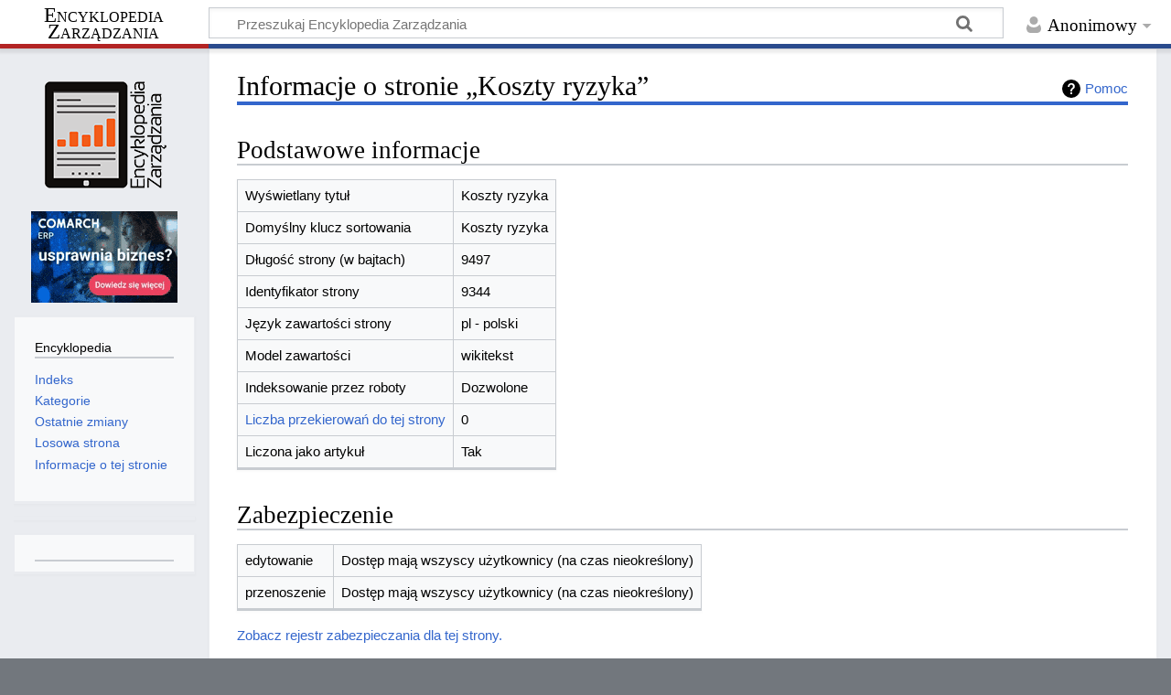

--- FILE ---
content_type: text/html; charset=UTF-8
request_url: https://mfiles.pl/pl/index.php?title=Koszty%20ryzyka&action=info
body_size: 5289
content:
<!DOCTYPE html>
<html class="client-nojs" lang="pl" dir="ltr">
<head>
<meta charset="UTF-8"/>
<title>Informacje o stronie „Koszty ryzyka” – Encyklopedia Zarządzania</title>
<script>document.documentElement.className="client-js";RLCONF={"wgBreakFrames":true,"wgSeparatorTransformTable":[",\t."," \t,"],"wgDigitTransformTable":["",""],"wgDefaultDateFormat":"dmy","wgMonthNames":["","styczeń","luty","marzec","kwiecień","maj","czerwiec","lipiec","sierpień","wrzesień","październik","listopad","grudzień"],"wgRequestId":"0c797340ed396e50ee5cd7ba","wgCSPNonce":false,"wgCanonicalNamespace":"","wgCanonicalSpecialPageName":false,"wgNamespaceNumber":0,"wgPageName":"Koszty_ryzyka","wgTitle":"Koszty ryzyka","wgCurRevisionId":212020,"wgRevisionId":0,"wgArticleId":9344,"wgIsArticle":false,"wgIsRedirect":false,"wgAction":"info","wgUserName":null,"wgUserGroups":["*"],"wgCategories":[],"wgPageContentLanguage":"pl","wgPageContentModel":"wikitext","wgRelevantPageName":"Koszty_ryzyka","wgRelevantArticleId":9344,"wgIsProbablyEditable":false,"wgRelevantPageIsProbablyEditable":false,"wgRestrictionEdit":[],"wgRestrictionMove":[]};RLSTATE={"site.styles":"ready","user.styles":"ready",
"user":"ready","user.options":"loading","mediawiki.interface.helpers.styles":"ready","mediawiki.action.styles":"ready","mediawiki.helplink":"ready","skins.timeless":"ready"};RLPAGEMODULES=["site","mediawiki.page.ready","skins.timeless.js"];</script>
<script>(RLQ=window.RLQ||[]).push(function(){mw.loader.implement("user.options@12s5i",function($,jQuery,require,module){mw.user.tokens.set({"patrolToken":"+\\","watchToken":"+\\","csrfToken":"+\\"});});});</script>
<link rel="stylesheet" href="/pl/load.php?lang=pl&amp;modules=mediawiki.action.styles%7Cmediawiki.helplink%7Cmediawiki.interface.helpers.styles%7Cskins.timeless&amp;only=styles&amp;skin=timeless"/>
<script async="" src="/pl/load.php?lang=pl&amp;modules=startup&amp;only=scripts&amp;raw=1&amp;skin=timeless"></script>
<!--[if IE]><link rel="stylesheet" href="/pl/skins/Timeless/resources/IE9fixes.css?ffe73" media="screen"/><![endif]-->
<meta name="ResourceLoaderDynamicStyles" content=""/>
<link rel="stylesheet" href="/pl/load.php?lang=pl&amp;modules=site.styles&amp;only=styles&amp;skin=timeless"/>
<meta name="generator" content="MediaWiki 1.39.4"/>
<meta name="robots" content="noindex,nofollow"/>
<meta name="format-detection" content="telephone=no"/>
<meta name="viewport" content="width=device-width, initial-scale=1.0, user-scalable=yes, minimum-scale=0.25, maximum-scale=5.0"/>
<link rel="icon" href="/favicon.ico"/>
<link rel="search" type="application/opensearchdescription+xml" href="/pl/opensearch_desc.php" title="Encyklopedia Zarządzania (pl)"/>
<link rel="EditURI" type="application/rsd+xml" href="https://mfiles.pl/pl/api.php?action=rsd"/>
<link rel="license" href="https://mfiles.pl/pl/index.php/Encyklopedia_Zarz%C4%85dzania:Prawa_autorskie"/>
<link rel="alternate" type="application/atom+xml" title="Kanał Atom Encyklopedia Zarządzania" href="/pl/index.php?title=Specjalna:Ostatnie_zmiany&amp;feed=atom"/>
<link rel="canonical" href="https://mfiles.pl/pl/index.php?title=Koszty_ryzyka&amp;action=info"/>
<!-- No Head Script -->
</head>
<body class="mediawiki ltr sitedir-ltr mw-hide-empty-elt ns-0 ns-subject page-Koszty_ryzyka rootpage-Koszty_ryzyka skin-timeless action-info skin--responsive"><div id="mw-wrapper"><div id="mw-header-container" class="ts-container"><div id="mw-header" class="ts-inner"><div id="user-tools"><div id="personal"><h2><span>Anonimowy</span></h2><div id="personal-inner" class="dropdown"><div role="navigation" class="mw-portlet" id="p-personal" title="Menu użytkownika" aria-labelledby="p-personal-label"><h3 id="p-personal-label" lang="pl" dir="ltr">Niezalogowany</h3><div class="mw-portlet-body"><ul lang="pl" dir="ltr"><li id="pt-login" class="mw-list-item"><a href="/pl/index.php?title=Specjalna:Zaloguj&amp;returnto=Koszty+ryzyka&amp;returntoquery=action%3Dinfo" title="Zachęcamy do zalogowania się, choć nie jest to obowiązkowe. [o]" accesskey="o"><span>Zaloguj się</span></a></li></ul></div></div></div></div></div><div id="p-logo-text" class="mw-portlet" role="banner"><a id="p-banner" class="mw-wiki-title long" href="/pl/index.php/Strona_g%C5%82%C3%B3wna">Encyklopedia Zarządzania</a></div><div class="mw-portlet" id="p-search"><h3 lang="pl" dir="ltr"><label for="searchInput">Szukaj</label></h3><form action="/pl/index.php" id="searchform"><div id="simpleSearch"><div id="searchInput-container"><input type="search" name="search" placeholder="Przeszukaj Encyklopedia Zarządzania" aria-label="Przeszukaj Encyklopedia Zarządzania" autocapitalize="sentences" title="Przeszukaj Encyklopedia Zarządzania [f]" accesskey="f" id="searchInput"/></div><input type="hidden" value="Specjalna:Szukaj" name="title"/><input class="searchButton mw-fallbackSearchButton" type="submit" name="fulltext" title="Szukaj wprowadzonego tekstu w treści stron" id="mw-searchButton" value="Szukaj"/><input class="searchButton" type="submit" name="go" title="Przejdź do strony o dokładnie takim tytule, o ile istnieje" id="searchButton" value="Przejdź"/></div></form></div></div><div class="visualClear"></div></div><div id="mw-header-hack" class="color-bar"><div class="color-middle-container"><div class="color-middle"></div></div><div class="color-left"></div><div class="color-right"></div></div><div id="mw-header-nav-hack"><div class="color-bar"><div class="color-middle-container"><div class="color-middle"></div></div><div class="color-left"></div><div class="color-right"></div></div></div><div id="menus-cover"></div><div id="mw-content-container" class="ts-container"><div id="mw-content-block" class="ts-inner"><div id="mw-content-wrapper"><div id="mw-content"><div id="content" class="mw-body" role="main"><div class="mw-indicators">
<div id="mw-indicator-mw-helplink" class="mw-indicator"><a href="https://www.mediawiki.org/wiki/Special:MyLanguage/Page_information" target="_blank" class="mw-helplink">Pomoc</a></div>
</div>
<h1 id="firstHeading" class="firstHeading mw-first-heading">Informacje o stronie „Koszty ryzyka”</h1><div id="bodyContentOuter"><div id="siteSub">Z Encyklopedia Zarządzania</div><div id="mw-page-header-links"><div class="" id="" aria-labelledby="p-namespaces-label"><h3 id="p-namespaces-label" lang="pl" dir="ltr"></h3><div class=""></div></div><div class="" id="" aria-labelledby="p-more-label"><h3 id="p-more-label" lang="pl" dir="ltr"></h3><div class=""></div></div><div class="" id="" aria-labelledby="p-views-label"><h3 id="p-views-label" lang="pl" dir="ltr"></h3><div class=""></div></div></div><div class="visualClear"></div><div id="bodyContent"><div id="contentSub"></div><div id='comarch_narrow' style='text-align:center;'><a target=_blank href=https://www.erpxt.pl/funkcje/faktura-online/><img src=https://mfiles.pl/plus_images/comarch_160x100.gif alt='Grafika GIF: fakturuj online od 17zł z aplikacją dla firm Comarch ERP XT'></a></div><div id="mw-content-text" class="mw-body-content"><h2 id="mw-pageinfo-header-basic"><span class="mw-headline" id="Podstawowe_informacje">Podstawowe informacje</span></h2>
<table class="wikitable mw-page-info">
<tr id="mw-pageinfo-display-title"><td style="vertical-align: top;">Wyświetlany tytuł</td><td>Koszty ryzyka</td></tr>
<tr id="mw-pageinfo-default-sort"><td style="vertical-align: top;">Domyślny klucz sortowania</td><td>Koszty ryzyka</td></tr>
<tr id="mw-pageinfo-length"><td style="vertical-align: top;">Długość strony (w bajtach)</td><td>9497</td></tr>
<tr id="mw-pageinfo-article-id"><td style="vertical-align: top;">Identyfikator strony</td><td>9344</td></tr>
<tr><td style="vertical-align: top;">Język zawartości strony</td><td>pl - polski</td></tr>
<tr id="mw-pageinfo-content-model"><td style="vertical-align: top;">Model zawartości</td><td>wikitekst</td></tr>
<tr id="mw-pageinfo-robot-policy"><td style="vertical-align: top;">Indeksowanie przez roboty</td><td>Dozwolone</td></tr>
<tr><td style="vertical-align: top;"><a href="/pl/index.php?title=Specjalna:Linkuj%C4%85ce/Koszty_ryzyka&amp;hidelinks=1&amp;hidetrans=1" title="Specjalna:Linkujące/Koszty ryzyka">Liczba przekierowań do tej strony</a></td><td>0</td></tr>
<tr id="mw-pageinfo-contentpage"><td style="vertical-align: top;">Liczona jako artykuł</td><td>Tak</td></tr>
</table>
<h2 id="mw-pageinfo-header-restrictions"><span class="mw-headline" id="Zabezpieczenie">Zabezpieczenie</span></h2>
<table class="wikitable mw-page-info">
<tr id="mw-restriction-edit"><td style="vertical-align: top;">edytowanie</td><td>Dostęp mają wszyscy użytkownicy (na czas nieokreślony)</td></tr>
<tr id="mw-restriction-move"><td style="vertical-align: top;">przenoszenie</td><td>Dostęp mają wszyscy użytkownicy (na czas nieokreślony)</td></tr>
</table>
<a href="/pl/index.php?title=Specjalna:Rejestr&amp;type=protect&amp;page=Koszty+ryzyka" title="Specjalna:Rejestr">Zobacz rejestr zabezpieczania dla tej strony.</a>
<h2 id="mw-pageinfo-header-edits"><span class="mw-headline" id="Historia_edycji">Historia edycji</span></h2>
<table class="wikitable mw-page-info">
<tr id="mw-pageinfo-firstuser"><td style="vertical-align: top;">Twórca strony</td><td><a href="/pl/index.php/U%C5%BCytkownik:Zybex" class="mw-redirect mw-userlink" title="Użytkownik:Zybex"><bdi>Zybex</bdi></a> <span class="mw-usertoollinks">(<a href="/pl/index.php/Dyskusja_u%C5%BCytkownika:Zybex" class="mw-usertoollinks-talk" title="Dyskusja użytkownika:Zybex">dyskusja</a> | <a href="/pl/index.php/Specjalna:Wk%C5%82ad/Zybex" class="mw-usertoollinks-contribs" title="Specjalna:Wkład/Zybex">edycje</a>)</span></td></tr>
<tr id="mw-pageinfo-firsttime"><td style="vertical-align: top;">Data utworzenia strony</td><td><a href="/pl/index.php?title=Koszty_ryzyka&amp;oldid=124128" title="Koszty ryzyka">12:43, 19 lis 2022</a></td></tr>
<tr id="mw-pageinfo-lastuser"><td style="vertical-align: top;">Autor ostatniej edycji</td><td><a href="/pl/index.php/U%C5%BCytkownik:Zybex" class="mw-redirect mw-userlink" title="Użytkownik:Zybex"><bdi>Zybex</bdi></a> <span class="mw-usertoollinks">(<a href="/pl/index.php/Dyskusja_u%C5%BCytkownika:Zybex" class="mw-usertoollinks-talk" title="Dyskusja użytkownika:Zybex">dyskusja</a> | <a href="/pl/index.php/Specjalna:Wk%C5%82ad/Zybex" class="mw-usertoollinks-contribs" title="Specjalna:Wkład/Zybex">edycje</a>)</span></td></tr>
<tr id="mw-pageinfo-lasttime"><td style="vertical-align: top;">Data ostatniej edycji</td><td><a href="/pl/index.php?title=Koszty_ryzyka&amp;oldid=212020" title="Koszty ryzyka">19:26, 8 sty 2024</a></td></tr>
<tr id="mw-pageinfo-edits"><td style="vertical-align: top;">Całkowita liczba edycji</td><td>19</td></tr>
<tr id="mw-pageinfo-recent-edits"><td style="vertical-align: top;">Liczba ostatnich edycji (w przeciągu 90 dni)</td><td>0</td></tr>
<tr id="mw-pageinfo-recent-authors"><td style="vertical-align: top;">Liczba ostatnich autorów</td><td>0</td></tr>
</table>
<h2 id="mw-pageinfo-header-properties"><span class="mw-headline" id="Właściwości_strony">Właściwości strony</span></h2>
<table class="wikitable mw-page-info">
<tr id="mw-pageinfo-templates"><td style="vertical-align: top;">Wykorzystywane szablony (3)</td><td><div class="mw-templatesUsedExplanation"><p>Szablony użyte w tym artykule:
</p></div><ul>
<li><a href="/pl/index.php/Szablon:A" title="Szablon:A">Szablon:A</a> (<a href="/pl/index.php?title=Szablon:A&amp;action=edit" title="Szablon:A">tekst źródłowy</a>) (zabezpieczony)</li><li><a href="/pl/index.php/Szablon:I5link" title="Szablon:I5link">Szablon:I5link</a> (<a href="/pl/index.php?title=Szablon:I5link&amp;action=edit" title="Szablon:I5link">tekst źródłowy</a>) </li><li><a href="/pl/index.php/Szablon:Infobox5" title="Szablon:Infobox5">Szablon:Infobox5</a> (<a href="/pl/index.php?title=Szablon:Infobox5&amp;action=edit" title="Szablon:Infobox5">tekst źródłowy</a>) </li></ul></td></tr>
</table>
</div><div class="printfooter">
Źródło: „<a dir="ltr" href="https://mfiles.pl/pl/index.php/Koszty_ryzyka">https://mfiles.pl/pl/index.php/Koszty_ryzyka</a>”</div>
<div class="visualClear"></div></div></div></div></div><div id="content-bottom-stuff"><div id="catlinks" class="catlinks catlinks-allhidden" data-mw="interface"></div></div></div><div id="mw-site-navigation"><div id="p-logo" class="mw-portlet" role="banner"><a class="mw-wiki-logo fallback" href="/pl/index.php/Strona_g%C5%82%C3%B3wna" title="Strona główna"></a></div>
<style>
    .toc { border: 0; }
    //.tocnumber { display: none; }
    .toctogglelabel { display: none; }
    @media ( max-width: 1099px ) { #toc_main { display: none; } #comarch { display:none; } #comarch_narrow { display:inline; } }
    @media ( min-width: 1100px ) { #toc_main { display: block; } #comarch { display: block; } #comarch_narrow { display:none; }}
</style>
<div id='comarch' style='text-align:center;'><a target=_blank href=https://www.comarch.pl/erp/sztuczna-inteligencja-w-firmie/?utm_source=mfiles&utm_medium=banner><img src=https://mfiles.pl/plus_images/comarch_160x100.gif alt='Grafika GIF: fakturuj online od 17zł z aplikacją dla firm Comarch ERP XT'></a>
					
					</div><div id="site-navigation" class="sidebar-chunk"><h2><span>Nawigacja</span></h2><div class="sidebar-inner"><div role="navigation" class="mw-portlet" id="p-Encyklopedia" aria-labelledby="p-Encyklopedia-label"><h3 id="p-Encyklopedia-label" lang="pl" dir="ltr">Encyklopedia</h3><div class="mw-portlet-body"><ul lang="pl" dir="ltr"><li id="n-Indeks" class="mw-list-item"><a href="/pl/index.php/Specjalna:Wszystkie_strony"><span>Indeks</span></a></li><li id="n-Kategorie" class="mw-list-item"><a href="/pl/index.php/Kategoria:Main"><span>Kategorie</span></a></li><li id="n-Ostatnie-zmiany" class="mw-list-item"><a href="/pl/index.php/Specjalna:Ostatnie_zmiany"><span>Ostatnie zmiany</span></a></li><li id="n-randompage" class="mw-list-item"><a href="/pl/index.php/Specjalna:Losowa_strona" title="Załaduj losową stronę [x]" accesskey="x"><span>Losowa strona</span></a></li><li id="n-Informacje-o-tej-stronie" class="mw-list-item"><a href="https://mfiles.pl/pl/index.php?title=Koszty ryzyka&amp;action=info" target="_blank"><span>Informacje o tej stronie</span></a></li></ul></div></div></div></div>
<div id="toc_main" class="sidebar-chunk" style="padding:0;">
    <div id="toc_sidebar_holder">
    </div>
</div><div id="site-tools" class="sidebar-chunk"><h2><span>Narzędzia wiki</span></h2><div class="sidebar-inner"><div class="" id="" aria-labelledby="p-tb-label"><h3 id="p-tb-label" lang="pl" dir="ltr"></h3><div class=""></div></div></div></div></div><div id="mw-related-navigation"></div><div class="visualClear"></div></div></div><div id="mw-footer-container" class="mw-footer-container ts-container"><div id="mw-footer" class="mw-footer ts-inner" role="contentinfo" lang="pl" dir="ltr"><ul id="footer-icons"><li id="footer-copyrightico" class="footer-icons"><a href="https://mfiles.pl/pl/index.php/Encyklopedia_Zarz%C4%85dzania:Prawa_autorskie" target="_blank"><img src="/pl/resources/assets/licenses/cc-by-sa.png" alt="CC BY-SA Uznanie autorstwa na tych samych warunkach" width="88" height="31" loading="lazy"/></a></li><li id="footer-poweredbyico" class="footer-icons"><a href="https://www.mediawiki.org/" target="_blank"><img src="/pl/resources/assets/poweredby_mediawiki_88x31.png" alt="Powered by MediaWiki" srcset="/pl/resources/assets/poweredby_mediawiki_132x47.png 1.5x, /pl/resources/assets/poweredby_mediawiki_176x62.png 2x" width="88" height="31" loading="lazy"/></a></li></ul><div id="footer-list"><ul id="footer-places"><li id="footer-places-privacy"><a href="/pl/index.php/Encyklopedia_Zarz%C4%85dzania:Polityka_prywatno%C5%9Bci">Polityka prywatności</a></li><li id="footer-places-about"><a href="/pl/index.php/Encyklopedia_Zarz%C4%85dzania:O_Encyklopedia_Zarz%C4%85dzania">O Encyklopedia Zarządzania</a></li><li id="footer-places-disclaimer"><a href="/pl/index.php/Encyklopedia_Zarz%C4%85dzania:Informacje_prawne">Informacje prawne</a></li></ul></div><div class="visualClear"></div></div></div></div>

<script type='text/javascript'>
    var titleElement = document.createElement('h3');
    titleElement.textContent = 'Spis treści';
    titleElement.style.width = '80%';
    titleElement.style.margin = 'auto';
    titleElement.style.paddingTop = '20px';

    var toc = document.getElementById('toc');
    var toc_holder = document.getElementById('toc_sidebar_holder');
    var frag = document.createDocumentFragment();
    if(toc && toc_holder){
        toc.parentNode.removeChild(toc);
	toc_holder.appendChild(titleElement);
        toc_holder.appendChild(toc);
        }
</script>
<script>window._sp_.loadPrivacyManagerModal(881160)</script>

<!-- Google tag (gtag.js) 1-->
<script async src="https://www.googletagmanager.com/gtag/js?id=G-L3V14NGZ0X"></script>
<script>
  window.dataLayer = window.dataLayer || [];
  function gtag(){dataLayer.push(arguments);}
  gtag('js', new Date());

  gtag('config', 'G-L3V14NGZ0X');
</script>

<!-- Google tag (gtag.js) 1-->
<script async src="https://www.googletagmanager.com/gtag/js?id=G-L3V14NGZ0X"></script>
<script>
  window.dataLayer = window.dataLayer || [];
  function gtag(){dataLayer.push(arguments);}
  gtag('js', new Date());

  gtag('config', 'G-L3V14NGZ0X');
</script>

<script>(RLQ=window.RLQ||[]).push(function(){mw.config.set({"wgBackendResponseTime":154});});</script>
</body>
</html>